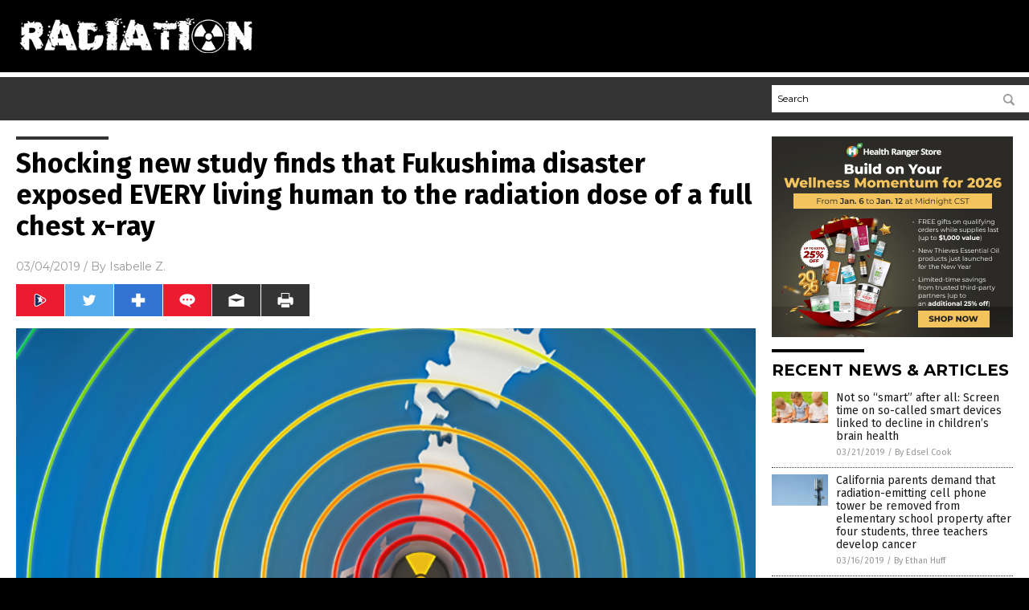

--- FILE ---
content_type: text/html
request_url: https://radiation.news/2019-03-04-fukushima-disaster-exposed-humans-to-radiation-of-a-chest-x-ray.html
body_size: 9409
content:

<!DOCTYPE html PUBLIC "-//W3C//DTD XHTML 1.0 Transitional//EN" "http://www.w3.org/TR/xhtml1/DTD/xhtml1-transitional.dtd">
<html xmlns="http://www.w3.org/1999/xhtml" dir="ltr" lang="en-US" xmlns:x2="http://www.w3.org/2002/06/xhtml2" xmlns:fb="http://www.facebook.com/2008/fbml">
<head>
<title>Shocking new study finds that Fukushima disaster exposed EVERY living human to the radiation dose of a full chest x-ray</title>

<meta name="title" content="Shocking new study finds that Fukushima disaster exposed EVERY living human to the radiation dose of a full chest x-ray" />
<meta name="description" content="If you think that the nuclear disaster at Fukushima hasn’t really affected you too much because you live so far away from it, think again. Researchers looking into the Fukushima nuclear disaster have made a startling discovery: The devastating incident gave every single human being on the planet an amount of radiation exposure that is [&hellip;]">
<meta name="keywords" content="badcancer,badhealth,cancer causes,cancer criminals,Fukushima,radiation,x-rays">
<meta name="news_keywords" content="badcancer,badhealth,cancer causes,cancer criminals,Fukushima,radiation,x-rays">

<!-- ///////////////////////////////////////////////////////////////////////////// -->

<meta http-equiv="Content-Type" content="text/html; charset=UTF-8" />
<meta id="viewport" name="viewport" content="width=device-width, initial-scale=1.0, shrink-to-fit=yes" />
<meta property="og:title" content="Shocking new study finds that Fukushima disaster exposed EVERY living human to the radiation dose of a full chest x-ray" />
<meta property="og:type" content="article" />
<meta property="og:url" content="https://www.radiation.news/2019-03-04-fukushima-disaster-exposed-humans-to-radiation-of-a-chest-x-ray.html" />
<meta property="og:site_name" content="Radiation News" />
<meta property="og:description" content="If you think that the nuclear disaster at Fukushima hasn’t really affected you too much because you live so far away from it, think again. Researchers looking into the Fukushima nuclear disaster have made a startling discovery: The devastating incident gave every single human being on the planet an amount of radiation exposure that is [&hellip;]" />
<meta property="og:image" content="https://www.radiation.news/wp-content/uploads/sites/258/2019/03/Fukushima-Radiation-Earthquake-Tsunami.jpg"/>

<link href="wp-content/themes/NTTheme/images/Newstarget-fav.png" type="image/x-icon" rel="icon" />
<link href="wp-content/themes/NTTheme/images/Newstarget-fav.png" type="image/x-icon" rel="shortcut icon" />
<link href="wp-content/themes/NTTheme/images/apple-touch-icon.png" rel="apple-touch-icon" />
<link href="wp-content/themes/NTTheme/images/apple-touch-icon-76x76.png" rel="apple-touch-icon" sizes="76x76" />
<link href="wp-content/themes/NTTheme/images/apple-touch-icon-120x120.png" rel="apple-touch-icon" sizes="120x120" />
<link href="wp-content/themes/NTTheme/images/apple-touch-icon-152x152.png" rel="apple-touch-icon" sizes="152x152" />
<link href="wp-content/themes/NTTheme/images/apple-touch-icon-180x180.png" rel="apple-touch-icon" sizes="180x180" />
<link href="wp-content/themes/NTTheme/images/icon-hires.png" rel="icon" sizes="192x192" />

<meta http-equiv="Content-Type" content="text/html; charset=UTF-8" />
<meta id="viewport" name="viewport" content="width=device-width, initial-scale=1.0, shrink-to-fit=yes" />

<link href="https://fonts.googleapis.com/css?family=Montserrat:400,700,900|Roboto:400,700,900|Fira+Sans:400,700,900" rel="stylesheet">

<link href="wp-content/themes/NTTheme/css/News.css" rel="stylesheet" type="text/css" />

<script src="https://code.jquery.com/jquery-latest.js"></script>

<script src="wp-content/themes/NTTheme/js/BacktoTop.js"></script>
<!--<script src="wp-content/themes/NTTheme/js/DateCheck.js"></script>-->
<script src="wp-content/themes/NTTheme/js/PageLoad.js"></script>
<script src="wp-content/themes/NTTheme/js/Social.js"></script>
<script src="wp-content/themes/NTTheme/js/Sticky.js"></script>
<script src="wp-content/themes/NTTheme/js/Vimeo.js"></script>

<script src="Javascripts/Eleanor.js"></script>

<script src="https://www.webseed.com/javascripts/messagebar.js"></script>

<script type='text/javascript' src='https://player.vimeo.com/api/player.js?ver=4.7.3'></script>

<script src="https://www.alternativenews.com/Javascripts/RecentHeadlines.js" charset="utf-8"></script>

<link rel="stylesheet" href="wp-content/themes/NTTheme/css/CNNsoFake.css" id="custom-structure-override"/>

		<style type="text/css">
			.slide-excerpt { width: 50%; }
			.slide-excerpt { bottom: 0; }
			.slide-excerpt { right: 0; }
			.flexslider { max-width: 920px; max-height: 400px; }
			.slide-image { max-height: 400px; } 
		</style>
		<style type="text/css"> 
			@media only screen 
			and (min-device-width : 320px) 
			and (max-device-width : 480px) {
				.slide-excerpt { display: none !important; }
			}			 
		</style> <link rel='dns-prefetch' href='//ajax.googleapis.com' />
<link rel='dns-prefetch' href='//use.fontawesome.com' />
<link rel='dns-prefetch' href='//s.w.org' />
<link rel="canonical" href="2019-03-04-fukushima-disaster-exposed-humans-to-radiation-of-a-chest-x-ray.html" />
<link rel='stylesheet' id='easy-facebook-likebox-plugin-styles-css'  href='wp-content/plugins/easy-facebook-likebox/public/assets/css/public.css?ver=4.3.0' type='text/css' media='all' />
<link rel='stylesheet' id='easy-facebook-likebox-popup-styles-css'  href='wp-content/plugins/easy-facebook-likebox/public/assets/popup/magnific-popup.css?ver=4.3.0' type='text/css' media='all' />
<link rel='stylesheet' id='sites_render-frontend-css'  href='wp-content/plugins/sites-render-plugin/assets/css/frontend.css?ver=1.0.0' type='text/css' media='all' />
<link rel='stylesheet' id='prefix-style-css'  href='wp-content/plugins/vps/style.css?ver=4.7.3' type='text/css' media='all' />
<link rel='stylesheet' id='kamn-css-easy-twitter-feed-widget-css'  href='wp-content/plugins/easy-twitter-feed-widget/easy-twitter-feed-widget.css?ver=4.7.3' type='text/css' media='all' />
<link rel='stylesheet' id='screen-style-css'  href='wp-content/themes/genesis/css/screen.css?ver=1' type='text/css' media='all' />
<link rel='stylesheet' id='A2A_SHARE_SAVE-css'  href='wp-content/plugins/add-to-any/addtoany.min.css?ver=1.13' type='text/css' media='all' />
<link rel='stylesheet' id='slider_styles-css'  href='wp-content/plugins/genesis-responsive-slider/style.css?ver=0.9.2' type='text/css' media='all' />
<script type='text/javascript' src='https://ajax.googleapis.com/ajax/libs/jquery/1.11.3/jquery.min.js?ver=4.7.3'></script>
<script type='text/javascript' src='wp-content/plugins/add-to-any/addtoany.min.js?ver=1.0'></script>
<script type='text/javascript' src='wp-content/plugins/easy-facebook-likebox/public/assets/popup/jquery.magnific-popup.min.js?ver=4.3.0'></script>
<script type='text/javascript' src='wp-content/plugins/easy-facebook-likebox/public/assets/js/jquery.cookie.js?ver=4.3.0'></script>
<script type='text/javascript' src='wp-content/plugins/easy-facebook-likebox/public/assets/js/public.js?ver=4.3.0'></script>
<script type='text/javascript' src='wp-content/plugins/sites-render-plugin/assets/js/frontend.min.js?ver=1.0.0'></script>
<script type='text/javascript'>
/* <![CDATA[ */
var cssTarget = "img.";
/* ]]> */
</script>
<script type='text/javascript' src='wp-content/plugins/svg-support/js/min/svg-inline-min.js?ver=1.0.0'></script>
<script type='text/javascript' src='wp-content/themes/genesis/js/customscript.js?ver=1'></script>
<link rel='https://api.w.org/' href='wp-json/' />
<link rel="alternate" type="application/json+oembed" href="wp-json/oembed/1.0/embed?url=%2Fradiationnews%2F2019-03-04-fukushima-disaster-exposed-humans-to-radiation-of-a-chest-x-ray.html" />
<link rel="alternate" type="text/xml+oembed" href="wp-json/oembed/1.0/embed?url=%2Fradiationnews%2F2019-03-04-fukushima-disaster-exposed-humans-to-radiation-of-a-chest-x-ray.html&#038;format=xml" />

<script type="text/javascript">
var a2a_config=a2a_config||{};a2a_config.callbacks=a2a_config.callbacks||[];a2a_config.templates=a2a_config.templates||{};
</script>
<script type="text/javascript" src="https://static.addtoany.com/menu/page.js" async="async"></script>
<script type="text/javascript">
var _gaq = _gaq || [];
_gaq.push(['_setAccount', '']);
_gaq.push(['_trackPageview']);
(function() {
var ga = document.createElement('script'); ga.type = 'text/javascript'; ga.async = true;
ga.src = ('https:' == document.location.protocol ? 'https://ssl' : 'http://www') + '.google-analytics.com/ga.js';
var s = document.getElementsByTagName('script')[0]; s.parentNode.insertBefore(ga, s);
})();
</script>
<!-- Piwik -->
<script type="text/javascript">
  var _paq = _paq || [];
  /* tracker methods like "setCustomDimension" should be called before "trackPageView" */
  _paq.push(['trackPageView']);
  _paq.push(['enableLinkTracking']);
  (function() {
    var u="//analytics.distributednews.com/piwik/";
    _paq.push(['setTrackerUrl', u+'piwik.php']);
    _paq.push(['setSiteId', '235']);
    var d=document, g=d.createElement('script'), s=d.getElementsByTagName('script')[0];
    g.type='text/javascript'; g.async=true; g.defer=true; g.proton-src=u+'piwik.js'; s.parentNode.insertBefore(g,s);
  })();
</script>
<!-- End Piwik Code -->
<!-- Twitter Cards Meta By WPDeveloper.net -->
<meta name="twitter:card" content="summary_large_image" />


<meta name="twitter:url" content="http://www.radiation.news/2019-03-04-fukushima-disaster-exposed-humans-to-radiation-of-a-chest-x-ray.html" />
<meta name="twitter:title" content="Shocking new study finds that Fukushima disaster exposed EVERY living human to the radiation dose of a full chest x-ray" />
<meta name="twitter:description" content="If you think that the nuclear disaster at Fukushima hasn’t really affected you too much because you live so far away from it, think again. Researchers looking into the Fukushima nuclear disaster [...]" />
<meta name="twitter:image" content="wp-content/uploads/sites/258/2019/03/Fukushima-Radiation-Earthquake-Tsunami.jpg" />
<!-- Twitter Cards Meta By WPDeveloper.net -->

<link rel="Shortcut Icon" href="wp-content/plugins/genesis-favicon-uploader/favicons/favicon-258.ico" type="image/x-icon" />
<link rel="pingback" href="xmlrpc.php" />
<script src="https://www.radiation.news/Javascripts/SBA-WP-13.js"></script><!--[if lt IE 9]><script src="//html5shiv.googlecode.com/svn/trunk/html5.js"></script><![endif]-->
<style>/* main backgrounds */	
body {	
	background-image: url();
	background-attachment: fixed;
    background-size: cover;
  	background-color: #000000;
}	
	
#mh-wrapper {	
	background-image: url();
}	
	
/* recent article list background */	
.widget-list li:hover, .sb-widget ul > .page_item:hover  {	
background: none !important;	
padding-left: 10px !important;	
}	
	
/* top header background */	
.header-sub {	
	background: #e0e0e0;
}	
	
/* light widget title sections */	
.widget-title {	
	background: #353a41;
}	
	
/* background of buttons and dark portion of widget titles */	
.widget-title span, input[type=submit], .ticker-title, .button span {	
	background: #040911;
}	
	
/* top menu elements when hovered */	
.main-nav li:hover {	
	background: #1e2c71;
}	
	
/* hyperlinks when hovered */	
a:hover {	
	color: #16445e;
}	
	
/* hyperlinks */	
.entry-content a {	
	color: #000000;
}	
	
/* read more */	
.more-link {	
	color: #521d1d;
}	
	
/* meta data font color */	
.entry-meta .entry-meta-author, .entry-meta a {	
	color: #000000;
}	
	
/* newsletter alignment */	
#newslettertitle {	
	text-align: right;
}	
	
/* all fonts formatting */	
	
/*.content-lead-title a, .entry-title a, .entry-content p, .content-lead-excerpt p, .entry-meta a, .entry-meta-date, .content-grid-title a, .rp-widget-item a, .page_item a, #subscribeemail-bottom, .ticker-item a {	
	color: #ffffff;
}*/	
	
/*------------------- standard fixes --------------------*/	
/*header top*/	
.header-top {	
	display: none;
}	
	
/*header ad*/	
#text-2 {	
	margin-top: 25px;
}	
	
/*make main picture fill its container*/	
div.content-lead-thumb a img {	
	height:auto;
  	width: 775px;
  	overflow-y: hidden;
}	
	
.entry-thumbnail img {
	height:auto;
  	width: 775px;
    overflow-y: hidden;
}	
	
/* footer */	
.mh-footer, .footer-bottom {	
	background: rgba(0, 0, 0, 0.001);
}	
	
.site-footer .wrap, .mh-footer > div:first-child {	
	display: none;
}	
	
.copyright-wrap {	
	text-align: center;
	color: #000000;
	margin: auto;
	float: none;
}	
	
.copyright {	
	text-align: center;
	margin: auto;
	font-size: 12px;
	color: #ffffff;
	background: #000000;
	width: 200px;
	border-radius: 10px;
}	
	
#mh-wrapper {	
	border-radius: 0px 0px 15px 15px;
}	
	</style>

</head>

<body>

<div class="Page">

<div class="Layer1"></div>
<div class="Layer2">

<!-- ///////////////////////////////////////////////////////////////////////////// -->

<!-- MASTHEAD -->

<div class="MastheadContainer">
<div class="Masthead">
<div class="ButtonMenu"></div>

<div class="Logo"><a href="/" itemprop="url" title="Shocking new study finds that Fukushima disaster exposed EVERY living human to the radiation dose of a full chest x-ray">
<img border='0' src='wp-content/uploads/sites/258/2018/02/cropped-Logo-400x90-copy.png'></a></div>

<div class="Topics">
<div class="Icons">




</div>
</div>

<div class="ButtonTopics"></div>

</div>
</div>

<div class="UnderNavigationContainer">
</div>

<div class="NavigationContainer">
<div class="Navigation">
<div class="Menu">



</div>

<div class="Search">
<form name="GoodGopherSearch" id="GoodGopherSearch" method="GET" action="https://www.goodgopher.com/SearchResults.asp" target="_blank">

<div class="SearchBox">
<div><input type="text" value="Search" name="query" id="query"></div>
<div><input name="" type="image" src="wp-content/themes/NTTheme/images/Submit-Search.svg" title="Search"/></div>
</div>

<input type="hidden" name="pr" value="NT">
</form>
</div>
</div>
</div>

<!-- ///////////////////////////////////////////////////////////////////////////// -->

<div class="Container">
<div class="Index">
<div class="Article1">
<div class="Sticky1">


<!-- ------------------------------------------ -->

<div class="PostTitle">
<h1>Shocking new study finds that Fukushima disaster exposed EVERY living human to the radiation dose of a full chest x-ray</h1>
</div>

<!-- ------------------------------------------ -->

<div class="PostInfo">
<p><span class="Date">03/04/2019</span> / By <a href="author/isabelle" rel="author">Isabelle Z.</a></p>
</div>

<!-- ------------------------------------------ -->

<div class="PostSocial">
<div class="Buttons"><script>WriteSocialBlock();</script></div>
</div>

<!-- ------------------------------------------ -->

<div class="PostPic">
<div class="Pic"><img style="max-width:1000px;width:100%" border="0" src="wp-content/uploads/sites/258/2019/03/Fukushima-Radiation-Earthquake-Tsunami.jpg"></div>
<div class="Text"></div>
</div>

<!-- ------------------------------------------ -->

<div class="PostArticle">
<hr class="Marker" id="Marker2">

<div class='code-block code-block-6' style='float:right;margin:8px 0px 8px 8px;'><div class="Sasha"></div></div><p>If you think that the nuclear disaster at Fukushima hasn’t really affected you too much because you live so far away from it, think again. Researchers looking into the Fukushima nuclear disaster have made <a href="http://www.dailymail.co.uk/sciencetech/article-4478218/Fukushima-gave-PLANET-X-ray-s-radiation.html">a startling discovery</a>: The devastating incident gave every single human being on the planet an amount of radiation exposure that is equal to getting one x-ray.</p>
<p>The disaster took place after a 9.0 earthquake and subsequent tsunami struck Japan in 2011, prompting three nuclear reactors to melt down at the <a href="http://www.fukushima.news/">Fukushima-Daiichi nuclear plant</a>. This released radioactive materials into the environment.</p>
<p>One of the researchers, the Norwegian Institute for Air Research’s Nikolaos Evangeliou, said that more than four fifths of the radiation was ultimately deposited at the poles and in the oceans, and that the global population likely got the lowest exposure, but that will be little comfort for those who avoid x-rays out of concern about the danger of radiation. His group estimated that most people got a dose of around 0.1 millisievert, which is equal to an extra full-chest x-ray. The average person in Japan, however, got a dose that is equal to around 0.5 millisieverts, which approaches the yearly recommended limit for inhaling naturally-occurring radon. Meanwhile, residents of Fukushima and the surrounding areas were exposed to doses of as much as 5 millisieverts in the three months following the accidents.</p>
<p>Experts say that radiation levels at the disaster site itself are still incredibly high, and that cleaning it up could take as long as 40 years, while some of the radioactive elements released will linger in the environment for almost 25,000 years. One nuclear engineer, <a href="http://www.naturalnews.com/2017-03-20-nuclear-engineer-says-fukushima-is-as-close-to-hell-as-i-can-imagine-contamination-will-linger-for-decades.html">Arnie Gundersen, told the BBC</a> that the site is “as close to hell as I could imagine.”</p>
<p>If you think the single x-ray that most of us were exposed to is bad enough, be thankful you don’t live in Iitate, a town that sits around 25 miles away from the site of the Fukushima disaster. The government is insisting the town’s residents return home and claim it is safe, but a report by Greenpeace found that <a href="http://science.naturalnews.com/radiation.html">toxic levels of radiation</a> still exist there, with one activist saying it is equivalent to getting an x-ray of your chest every week! Since we are already exposed to natural background radiation of varying levels depending on the altitude at which we live, adding to the total without being given any choice in the matter is something that everyone should find concerning, no matter how far they live from Fukushima.</p>
<h2>X-ray radiation increases cancer risk</h2>
<p>Just how bad is the <a href="https://www.consumerreports.org/cro/magazine/2015/01/the-surprising-dangers-of-ct-sans-and-x-rays/index.htm">radiation from an x-ray</a>? X-rays use ionizing radiation, which can increase your risk of getting cancer years or even decades after exposure. For this reason, experts recommend avoiding unnecessary x-rays. Younger people, unborn babies and women have slightly higher risks of developing a <a href="https://www.cancerresearchuk.org/about-cancer/causes-of-cancer/cancer-controversies/medical-scans-air-travel-and-nuclear-industries">radiation-induced cancer</a>. It poses a smaller risk to the elderly, experts say, mostly because they have fewer years of life left in which the cancer can develop.</p>
<p>The fact that we can’t control our environmental exposure to radiation means that we need to be particularly vigilant about the <a href="https://radiation.news">radiation exposure</a> we can control. For example, if your doctor suggests an x-ray or CT scan, find out if it’s really necessary. Get a second opinion, and find out if your doctor has a financial stake in these tests. Find out if alternative methods of diagnosis could work instead. We are exposed to enough radiation in our everyday lives that we should be doing everything we can to avoid adding to it.</p>
<p><strong>Sources include:</strong></p>
<p><a href="http://www.dailymail.co.uk/sciencetech/article-4478218/Fukushima-gave-PLANET-X-ray-s-radiation.html">DailyMail.co.uk</a></p>
<p><a href="http://www.consumerreports.org/cro/magazine/2015/01/the-surprising-dangers-of-ct-sans-and-x-rays/index.htm">ConsumerReports.org</a></p>
<p><a href="http://www.cancerresearchuk.org/about-cancer/causes-of-cancer/cancer-controversies/medical-scans-air-travel-and-nuclear-industries">CancerResearchUK.org</a></p>
<div class="addtoany_share_save_container addtoany_content_bottom"><div class="a2a_kit a2a_kit_size_32 addtoany_list" data-a2a-url="2019-03-04-fukushima-disaster-exposed-humans-to-radiation-of-a-chest-x-ray.html" data-a2a-title="Shocking new study finds that Fukushima disaster exposed EVERY living human to the radiation dose of a full chest x-ray"><a class="a2a_button_facebook" href="https://www.addtoany.com/add_to/facebook?linkurl=%2Fradiationnews%2F2019-03-04-fukushima-disaster-exposed-humans-to-radiation-of-a-chest-x-ray.html&amp;linkname=Shocking%20new%20study%20finds%20that%20Fukushima%20disaster%20exposed%20EVERY%20living%20human%20to%20the%20radiation%20dose%20of%20a%20full%20chest%20x-ray" title="Facebook" rel="nofollow" target="_blank"></a><a class="a2a_button_twitter" href="https://www.addtoany.com/add_to/twitter?linkurl=%2Fradiationnews%2F2019-03-04-fukushima-disaster-exposed-humans-to-radiation-of-a-chest-x-ray.html&amp;linkname=Shocking%20new%20study%20finds%20that%20Fukushima%20disaster%20exposed%20EVERY%20living%20human%20to%20the%20radiation%20dose%20of%20a%20full%20chest%20x-ray" title="Twitter" rel="nofollow" target="_blank"></a><a class="a2a_button_google_plus" href="https://www.addtoany.com/add_to/google_plus?linkurl=%2Fradiationnews%2F2019-03-04-fukushima-disaster-exposed-humans-to-radiation-of-a-chest-x-ray.html&amp;linkname=Shocking%20new%20study%20finds%20that%20Fukushima%20disaster%20exposed%20EVERY%20living%20human%20to%20the%20radiation%20dose%20of%20a%20full%20chest%20x-ray" title="Google+" rel="nofollow" target="_blank"></a><a class="a2a_dd addtoany_share_save" href="https://www.addtoany.com/share"></a></div></div></div>

<!-- ------------------------------------------ -->

<div class="PostTags">
<p><b>Tagged Under:</b> 
<a href="tag/cancer-criminals" rel="tag">cancer criminals</a>, <a href="tag/fukushimatag" rel="tag">Fukushima</a>, <a href="tag/radiationtag" rel="tag">radiation</a>, <a href="tag/x-rays" rel="tag">x-rays</a></p>
</div>


<!-- ------------------------------------------ -->

<hr id="Marker5" class="Marker">
<hr id="Marker6" class="Marker">

<!-- ------------------------------------------ -->

<div class="PostComments">

<div class="SectionHead">Comments</div>
<!-- BEGIN DISQUS COMMENTS -->

<a name="Comments" id="Comments"></a>
<!--<div id="disqus_thread" class="comment list">-->
<div id="disqus_thread">
</div>	 

<!--<a name="Comments" id="Comments"></a>
<div id="disqus_thread"></div>-->
<script type="text/javascript">
/* * * CONFIGURATION VARIABLES: EDIT BEFORE PASTING INTO YOUR WEBPAGE * * */
var disqus_shortname = 'naturalnews'; // required: replace example with your forum shortname
var disqus_identifier = 'Radiation-News-P561';
var disqus_title = 'Shocking new study finds that Fukushima disaster exposed EVERY living human to the radiation dose of a full chest x-ray';
var disqus_url = 'http://www.radiation.news/2019-03-04-fukushima-disaster-exposed-humans-to-radiation-of-a-chest-x-ray.html';
/* * * DON'T EDIT BELOW THIS LINE * * */
(function() {

var dsq = document.createElement('script'); dsq.type = 'text/javascript'; dsq.async = true;
dsq.src = '//' + disqus_shortname + '.disqus.com/embed.js';
(document.getElementsByTagName('head')[0] || document.getElementsByTagName('body')[0]).appendChild(dsq);
})();
</script>
<noscript>Please enable JavaScript to view the <a href="//disqus.com/?ref_noscript">comments powered by Disqus.</a></noscript>
<a href="//disqus.com" class="dsq-brlink">comments powered by <span class="logo-disqus">Disqus</span></a>

<!-- BEGIN DISQUS COMMENTS -->

</div>

<!-- ------------------------------------------ -->
</div>
</div>

<!-- ========================= -->

<div class="Article2">
<div class="Sticky2">
<hr id="Marker3" class="Marker">
<div id="rp_widget-2" class="widget widget_rp_widget"><h2><div class="SectionHead">RECENT NEWS &#038; ARTICLES</div></h2><div class="PostsSmall"><div class="Post">
<div class="Pic">
<a href="2019-03-21-screen-time-smart-devices-decline-in-childrens-brain-health.html"><img border="0" src="wp-content/uploads/sites/258/2019/03/Kids-Cell-Phone-Smartphone.jpg"></a>
</div>
<div class="Text">
<div class="Title"><a href="2019-03-21-screen-time-smart-devices-decline-in-childrens-brain-health.html">Not so &#8220;smart&#8221; after all: Screen time on so-called smart devices linked to decline in children&#8217;s brain health</a></div>
<div class="Info"><span class="Date">03/21/2019</span> / <span class="Author"><a href="author/edselcook">By Edsel Cook</a></span></div>
</div>
</div>
<div class="Post">
<div class="Pic">
<a href="2019-03-16-california-parents-demand-radiation-emitting-cell-phone-tower-be-removed-from-elementary-school.html"><img border="0" src="wp-content/uploads/sites/258/2019/03/Cellphone-Tower-Communication-Waves-Signal.jpg"></a>
</div>
<div class="Text">
<div class="Title"><a href="2019-03-16-california-parents-demand-radiation-emitting-cell-phone-tower-be-removed-from-elementary-school.html">California parents demand that radiation-emitting cell phone tower be removed from elementary school property after four students, three teachers develop cancer</a></div>
<div class="Info"><span class="Date">03/16/2019</span> / <span class="Author"><a href="author/ethanh">By Ethan Huff</a></span></div>
</div>
</div>
<div class="Post">
<div class="Pic">
<a href="2019-03-10-cell-phone-manufacturers-desperately-trying-to-hide-deadly-radiation-risk-from-consumers.html"><img border="0" src="wp-content/uploads/sites/258/2019/03/Cell-Phones-Open-Clamshell.jpg"></a>
</div>
<div class="Text">
<div class="Title"><a href="2019-03-10-cell-phone-manufacturers-desperately-trying-to-hide-deadly-radiation-risk-from-consumers.html">Cell phone manufacturers desperately trying to hide deadly radiation risk from consumers</a></div>
<div class="Info"><span class="Date">03/10/2019</span> / <span class="Author"><a href="author/ethanh">By Ethan Huff</a></span></div>
</div>
</div>
<div class="Post">
<div class="Pic">
<a href="2019-03-07-researchers-have-developed-a-safer-alternative-mri.html"><img border="0" src="wp-content/uploads/sites/258/2019/03/Mri.jpg"></a>
</div>
<div class="Text">
<div class="Title"><a href="2019-03-07-researchers-have-developed-a-safer-alternative-mri.html">Researchers have developed a safer alternative MRI contrast agent that clears more quickly, is less toxic than standard agents</a></div>
<div class="Info"><span class="Date">03/07/2019</span> / <span class="Author"><a href="author/davidwilliams">By David Williams</a></span></div>
</div>
</div>
<div class="Post">
<div class="Pic">
<a href="2019-03-06-5g-trojan-horse-for-harming-humanity.html"><img border="0" src="wp-content/uploads/sites/258/2019/03/Cell-Phone-Towers-EMF-Danger.jpg"></a>
</div>
<div class="Text">
<div class="Title"><a href="2019-03-06-5g-trojan-horse-for-harming-humanity.html">5G looks like it&#8217;s the next best thing in tech, but it&#8217;s really a Trojan horse for harming humanity</a></div>
<div class="Info"><span class="Date">03/06/2019</span> / <span class="Author"><a href="author/ethanh">By Ethan Huff</a></span></div>
</div>
</div>
<div class="Post">
<div class="Pic">
<a href="2019-03-06-better-device-for-measuring-electromagnetic-radiation.html"><img border="0" src="wp-content/uploads/sites/258/2019/03/Cell-Phone-Towers-EMF-Danger.jpg"></a>
</div>
<div class="Text">
<div class="Title"><a href="2019-03-06-better-device-for-measuring-electromagnetic-radiation.html">Researchers develop a better device for measuring electromagnetic radiation</a></div>
<div class="Info"><span class="Date">03/06/2019</span> / <span class="Author"><a href="author/ralphflores">By Ralph Flores</a></span></div>
</div>
</div>
<div class="Post">
<div class="Pic">
<a href="2019-03-06-can-cell-tower-radiation-cause-cancer-and-diabetes.html"><img border="0" src="wp-content/uploads/sites/258/2019/03/Mobile-Camera-Cell-Phone-Towers.jpg"></a>
</div>
<div class="Text">
<div class="Title"><a href="2019-03-06-can-cell-tower-radiation-cause-cancer-and-diabetes.html">Can cell tower radiation cause cancer and diabetes?</a></div>
<div class="Info"><span class="Date">03/06/2019</span> / <span class="Author"><a href="author/traceyw">By Tracey Watson</a></span></div>
</div>
</div>
<div class="Post">
<div class="Pic">
<a href="2019-03-05-ct-scans-increase-your-cancer-risk-by-35-percent.html"><img border="0" src="wp-content/uploads/sites/258/2019/03/dr-evil.jpg"></a>
</div>
<div class="Text">
<div class="Title"><a href="2019-03-05-ct-scans-increase-your-cancer-risk-by-35-percent.html">Did you know that CT scans increase your cancer risk by a whopping 35 percent?</a></div>
<div class="Info"><span class="Date">03/05/2019</span> / <span class="Author"><a href="author/ethanh">By Ethan Huff</a></span></div>
</div>
</div>
<div class="Post">
<div class="Pic">
<a href="2019-03-04-fukushima-disaster-exposed-humans-to-radiation-of-a-chest-x-ray.html"><img border="0" src="wp-content/uploads/sites/258/2019/03/Fukushima-Radiation-Earthquake-Tsunami.jpg"></a>
</div>
<div class="Text">
<div class="Title"><a href="2019-03-04-fukushima-disaster-exposed-humans-to-radiation-of-a-chest-x-ray.html">Shocking new study finds that Fukushima disaster exposed EVERY living human to the radiation dose of a full chest x-ray</a></div>
<div class="Info"><span class="Date">03/04/2019</span> / <span class="Author"><a href="author/isabelle">By Isabelle Z.</a></span></div>
</div>
</div>
<div class="Post">
<div class="Pic">
<a href="2019-03-02-nuclear-exchange-between-pakistan-and-india-would-lead-to-a-global-food-collapse.html"><img border="0" src="wp-content/uploads/sites/258/2019/03/indian-air-force-MIG-21.jpg"></a>
</div>
<div class="Text">
<div class="Title"><a href="2019-03-02-nuclear-exchange-between-pakistan-and-india-would-lead-to-a-global-food-collapse.html">A nuclear exchange between Pakistan and India would lead to a global FOOD COLLAPSE from radiation clouds, causing starvation of one billion people</a></div>
<div class="Info"><span class="Date">03/02/2019</span> / <span class="Author"><a href="author/jdheyes">By JD Heyes</a></span></div>
</div>
</div>
<div class="Post">
<div class="Pic">
<a href="2019-03-01-study-suggests-spices-outperform-chemo-and-radiation.html"><img border="0" src="wp-content/uploads/sites/258/2019/03/raw-ground-turmeric.jpg.653x0_q80_crop-smart.jpg"></a>
</div>
<div class="Text">
<div class="Title"><a href="2019-03-01-study-suggests-spices-outperform-chemo-and-radiation.html">Study suggests spices outperform chemo and radiation for treating cancer</a></div>
<div class="Info"><span class="Date">03/01/2019</span> / <span class="Author"><a href="author/amyg">By Amy Goodrich</a></span></div>
</div>
</div>
<div class="Post">
<div class="Pic">
<a href="2019-02-27-cell-phone-radiation-and-dental-amalgams-damaging-your-health.html"><img border="0" src="wp-content/uploads/sites/258/2019/02/Cell-Phone-Towers-EMF-Danger.jpg"></a>
</div>
<div class="Text">
<div class="Title"><a href="2019-02-27-cell-phone-radiation-and-dental-amalgams-damaging-your-health.html">Deadly link: Cell phone radiation and dental amalgams may be damaging your health</a></div>
<div class="Info"><span class="Date">02/27/2019</span> / <span class="Author"><a href="author/ethanh">By Ethan Huff</a></span></div>
</div>
</div>
<div class="Post">
<div class="Pic">
<a href="2019-02-21-scientists-have-discovered-new-explanation-radiation-belts-around-saturn.html"><img border="0" src="wp-content/uploads/sites/258/2019/02/saturn-satellite-cassini.png"></a>
</div>
<div class="Text">
<div class="Title"><a href="2019-02-21-scientists-have-discovered-new-explanation-radiation-belts-around-saturn.html">Scientists have discovered a explanation for the radiation belts around Saturn</a></div>
<div class="Info"><span class="Date">02/21/2019</span> / <span class="Author"><a href="author/edselcook">By Edsel Cook</a></span></div>
</div>
</div>
<div class="Post">
<div class="Pic">
<a href="2019-02-19-cell-phone-radiation-may-explain-road-rage.html"><img border="0" src="wp-content/uploads/sites/258/2019/02/Steering-Wheel-Driving.jpg"></a>
</div>
<div class="Text">
<div class="Title"><a href="2019-02-19-cell-phone-radiation-may-explain-road-rage.html">Hang up and drive: Cell phone radiation may explain road rage &#8212; it lowers impulse control and disrupts the blood-brain barrier</a></div>
<div class="Info"><span class="Date">02/19/2019</span> / <span class="Author"><a href="author/jhoannar">By Jhoanna Robinson</a></span></div>
</div>
</div>
<div class="Post">
<div class="Pic">
<a href="2019-02-13-inpower-movement-is-helping-everyday-folks-combat-smart-meters.html"><img border="0" src="wp-content/uploads/sites/258/2019/02/smartmeter.jpg"></a>
</div>
<div class="Text">
<div class="Title"><a href="2019-02-13-inpower-movement-is-helping-everyday-folks-combat-smart-meters.html">InPower Movement is helping everyday folks combat smart meters, &#8220;mandatory&#8221; vaccination, 5G and more</a></div>
<div class="Info"><span class="Date">02/13/2019</span> / <span class="Author"><a href="author/ethanh">By Ethan Huff</a></span></div>
</div>
</div>
<div class="Post">
<div class="Pic">
<a href="2019-02-08-an-introduction-to-cosmic-rays.html"><img border="0" src="wp-content/uploads/sites/258/2019/02/solar-eclipse-space-cosmic-rays-cosmos-eclipse-solar-1.jpg"></a>
</div>
<div class="Text">
<div class="Title"><a href="2019-02-08-an-introduction-to-cosmic-rays.html">An introduction to cosmic rays</a></div>
<div class="Info"><span class="Date">02/08/2019</span> / <span class="Author"><a href="author/ralphflores">By Ralph Flores</a></span></div>
</div>
</div>
<div class="Post">
<div class="Pic">
<a href="2019-02-08-important-facts-that-you-need-to-know-about-emf-and-electro-sensitivity.html"><img border="0" src="wp-content/uploads/sites/258/2019/02/Iphone-Screen-White-Cellphone.jpg"></a>
</div>
<div class="Text">
<div class="Title"><a href="2019-02-08-important-facts-that-you-need-to-know-about-emf-and-electro-sensitivity.html">Important facts that you need to know about EMF and electro-sensitivity</a></div>
<div class="Info"><span class="Date">02/08/2019</span> / <span class="Author"><a href="author/victoriab">By Vicki Batts</a></span></div>
</div>
</div>
<div class="Post">
<div class="Pic">
<a href="2019-02-07-doctors-order-many-unnecessary-scans.html"><img border="0" src="wp-content/uploads/sites/258/2019/02/Female-Doctor-Woman.jpg"></a>
</div>
<div class="Text">
<div class="Title"><a href="2019-02-07-doctors-order-many-unnecessary-scans.html">Gotta look busy: Doctors order many unnecessary scans, therapies, surgeries, only adding to patient stress</a></div>
<div class="Info"><span class="Date">02/07/2019</span> / <span class="Author"><a href="author/traceyw">By Tracey Watson</a></span></div>
</div>
</div>
<div class="Post">
<div class="Pic">
<a href="2019-02-06-government-funded-studies-prove-cellphone-radiation-has-carcinogenic-potential.html"><img border="0" src="wp-content/uploads/sites/258/2019/02/Woman-Using-Her-Cell-Phone-Subway.jpg"></a>
</div>
<div class="Text">
<div class="Title"><a href="2019-02-06-government-funded-studies-prove-cellphone-radiation-has-carcinogenic-potential.html">Government-funded studies PROVE that cellphone radiation has carcinogenic potential</a></div>
<div class="Info"><span class="Date">02/06/2019</span> / <span class="Author"><a href="author/isabelle">By Isabelle Z.</a></span></div>
</div>
</div>
<div class="Post">
<div class="Pic">
<a href="2019-02-04-are-modern-telecommunications-fueling-a-global-infertility-crisis.html"><img border="0" src="wp-content/uploads/sites/258/2019/02/Cellphone-Tower-Mobile-Phone-e1466594171754.jpg"></a>
</div>
<div class="Text">
<div class="Title"><a href="2019-02-04-are-modern-telecommunications-fueling-a-global-infertility-crisis.html">Are modern telecommunications fueling a global infertility crisis?</a></div>
<div class="Info"><span class="Date">02/04/2019</span> / <span class="Author"><a href="author/rhondaj">By Rhonda Johansson</a></span></div>
</div>
</div>
</div></div>
</div>
</div>

<script src="https://www.alternativenews.com/wpvisits/JS/NNAnalyticsWPSites.js" type="text/javascript"></script>
<!-- ========================= -->
</div>
</div>

<!-- ///////////////////////////////////////////////////////////////////////////// -->

<!-- FOOTER -->

<div class="FooterContainer">
<div class="Footer">
<p><b>COPYRIGHT &copy; 2017 RADIATION NEWS</b></p><p><a href="privacypolicy.html">Privacy Policy</a></p>
</div>
</div>

</div>

</div>


<script data-cfasync="false" src="/cdn-cgi/scripts/ddc5a536/cloudflare-static/email-decode.min.js"></script><script defer src="https://static.cloudflareinsights.com/beacon.min.js/vcd15cbe7772f49c399c6a5babf22c1241717689176015" integrity="sha512-ZpsOmlRQV6y907TI0dKBHq9Md29nnaEIPlkf84rnaERnq6zvWvPUqr2ft8M1aS28oN72PdrCzSjY4U6VaAw1EQ==" data-cf-beacon='{"version":"2024.11.0","token":"f346991557ee440d88575d62f64f7a90","r":1,"server_timing":{"name":{"cfCacheStatus":true,"cfEdge":true,"cfExtPri":true,"cfL4":true,"cfOrigin":true,"cfSpeedBrain":true},"location_startswith":null}}' crossorigin="anonymous"></script>
</body>
</html>

--- FILE ---
content_type: text/html
request_url: https://alternativenews.com/wpvisits/pages/NNAjaxWPSites.asp?page=https://radiation.news/2019-03-04-fukushima-disaster-exposed-humans-to-radiation-of-a-chest-x-ray.html&callback=jQuery1113034118461731752214_1767990201070&_=1767990201071
body_size: -132
content:
(1)page = https://radiation.news/2019-03-04-fukushima-disaster-exposed-humans-to-radiation-of-a-chest-x-ray.html<br>(2)page = radiation.news_@_2019-03-04-fukushima-disaster-exposed-humans-to-radiation-of-a-chest-x-ray.html<br>(3)page = radiation.news_@_2019-03-04-fukushima-disaster-exposed-humans-to-radiation-of-a-chest-x-ray.html<br>(4)page = radiation.news_@_2019-03-04-fukushima-disaster-exposed-humans-to-radiation-of-a-chest-x-ray.html<br>save visits<br>